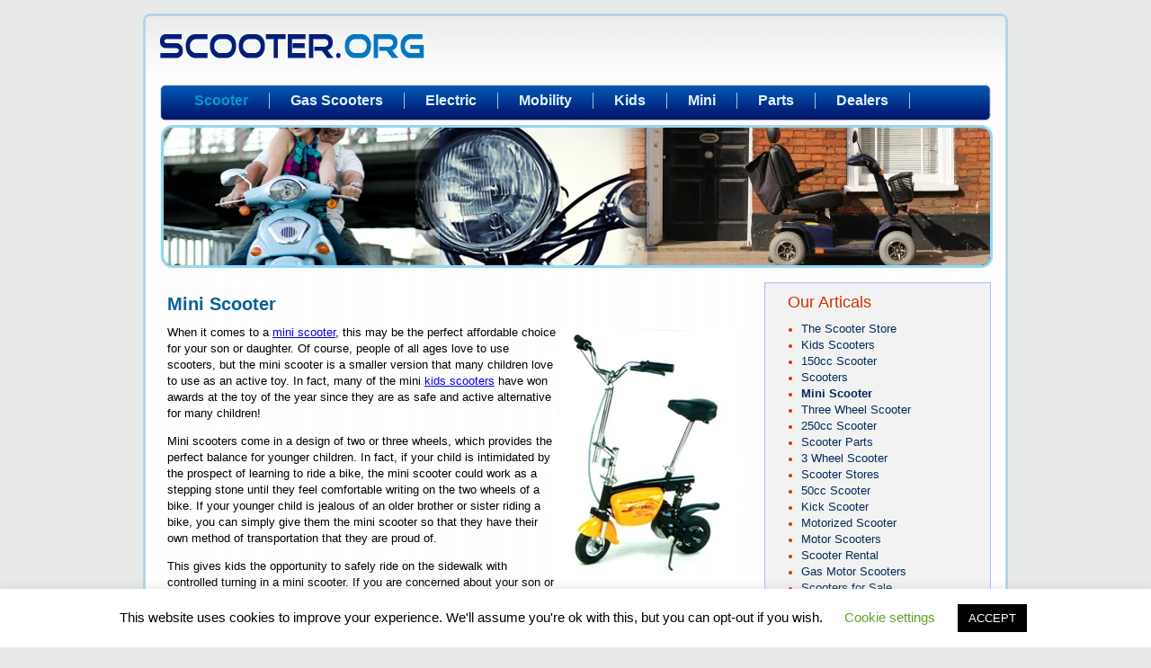

--- FILE ---
content_type: text/html; charset=utf-8
request_url: https://www.google.com/recaptcha/api2/aframe
body_size: 266
content:
<!DOCTYPE HTML><html><head><meta http-equiv="content-type" content="text/html; charset=UTF-8"></head><body><script nonce="6iKjdbSxxPlLLuQphxhhSw">/** Anti-fraud and anti-abuse applications only. See google.com/recaptcha */ try{var clients={'sodar':'https://pagead2.googlesyndication.com/pagead/sodar?'};window.addEventListener("message",function(a){try{if(a.source===window.parent){var b=JSON.parse(a.data);var c=clients[b['id']];if(c){var d=document.createElement('img');d.src=c+b['params']+'&rc='+(localStorage.getItem("rc::a")?sessionStorage.getItem("rc::b"):"");window.document.body.appendChild(d);sessionStorage.setItem("rc::e",parseInt(sessionStorage.getItem("rc::e")||0)+1);localStorage.setItem("rc::h",'1769902033644');}}}catch(b){}});window.parent.postMessage("_grecaptcha_ready", "*");}catch(b){}</script></body></html>

--- FILE ---
content_type: text/css; charset=utf-8
request_url: https://scooter.org/wp-content/cache/autoptimize/autoptimize_single_4c69a2cbe78976b0b46801d4755bdf5c.php
body_size: 1011
content:
@charset "utf-8";body{padding:0;background:#e8eaea;font-family:Arial,Helvetica,sans-serif;font-size:12px;line-height:18px;margin:15px 0}h1{font-size:20px;color:#06609b}h1,h2,h3,h4,h5,h6{text-align:left}#header{height:51px;width:924px;margin:auto;padding:19px 19px 6px;background:url(//scooter.org/wp-content/themes/scooter-org/images/main-top-corner.gif) no-repeat top}#MainContainer{width:924px;margin:auto;padding:3px 19px;background:url(//scooter.org/wp-content/themes/scooter-org/images/main-base.gif) repeat-y top}#MainNavigation{width:924px;height:32px;padding-top:9px;margin:auto;background:url(//scooter.org/wp-content/themes/scooter-org/images/navigation-base.gif) no-repeat top}#MainNavigation ul{list-style-type:none;width:95%;padding:0;margin:0 auto 0px auto}#MainNavigation ul li{display:inline}#MainNavigation ul li a{display:block;padding:0 23px 0 15px;font-size:16px;margin-right:8px;float:left;font-weight:700;text-decoration:none;border-right:1px solid #a4c6d4;color:#e0f1fb}#MainNavigation ul li a:hover{color:#09c}#MainNavigation ul li a.current{color:#09c}#banner{height:320px;margin:8px auto 10px auto;clear:both}#banner img.gas{border:none;margin-right:9px}#banner img.electric{border:none;margin-right:8px}#innerbanner{height:159px;margin:4px auto 10px auto;clear:both}#content{width:650px;float:left;padding:8px 0;font-size:13px}#content .boxes{float:left;background:url(//scooter.org/wp-content/themes/scooter-org/images/base-block.gif) repeat-y;width:205px}.marg{margin-left:15px}.boxes .txt{padding:5px 10px}.boxes h1{color:#000}span.more{display:block}span.more a{font-size:13px;color:#1b4891}.topcrn{height:40px;background:url(//scooter.org/wp-content/themes/scooter-org/images/block-top.gif) no-repeat}.topcrn h1,h2,h3{padding:12px 0 0;margin:0;text-align:center;font-size:18px;font-weight:400}.topcrn h1 a{color:#012a6d;text-decoration:none}.topcrn h2 a{color:#012a6d;text-decoration:none}.topcrn h3 a{color:#012a6d;text-decoration:none}.bottomcrn{background:url(//scooter.org/wp-content/themes/scooter-org/images/bottom-block.gif) no-repeat;height:10px;clear:both}.clr{clear:both}#contentinner{width:640px;float:left;padding:8px;font-size:13px}#contentinner img{padding:5px 8px 5px 0}#rightside{width:250px;border:1px solid #a3c0f2;float:right;padding:0;background:#f3f2f2;margin-top:6px}#rightside ul{list-style-type:disc;color:#c30}#rightside ul li a{text-decoration:none;font-size:13px;color:#012b5e;margin-bottom:6px}#rightside ul li a:hover{color:#c30;text-decoration:underline}#rightside h2{text-align:left;padding-left:25px;color:#c30}#GoogleAdSensein{width:190px;margin:auto;background:#efefef;border:1px solid #b4d5ec;padding:10px 0;text-align:center}#GoogleAdSense{width:190px;float:right;margin-top:8px;background:#efefef;border:1px solid #b4d5ec;padding:10px 0;text-align:center}#footerEnd{height:11px;width:962px;margin:auto;background:url(//scooter.org/wp-content/themes/scooter-org/images/main-bottom.gif) no-repeat top}#footer{width:904px;margin:auto;margin-top:8px;height:38px;font-family:Verdana,Arial,Helvetica,sans-serif;font-size:11px;padding:1px 5px 1px 15px;background:url(//scooter.org/wp-content/themes/scooter-org/images/footer-base.jpg) no-repeat top}#footer span.copyright{display:block;width:200px;float:left;color:#b2d1e4}#footer span.links{display:block;width:500px;float:right;color:#b2d1e4;padding-top:8px;text-decoration:none}#footer span.links a{color:#b2d1e4;text-decoration:none}#footer span.links a:hover{color:#09c;text-decoration:none}